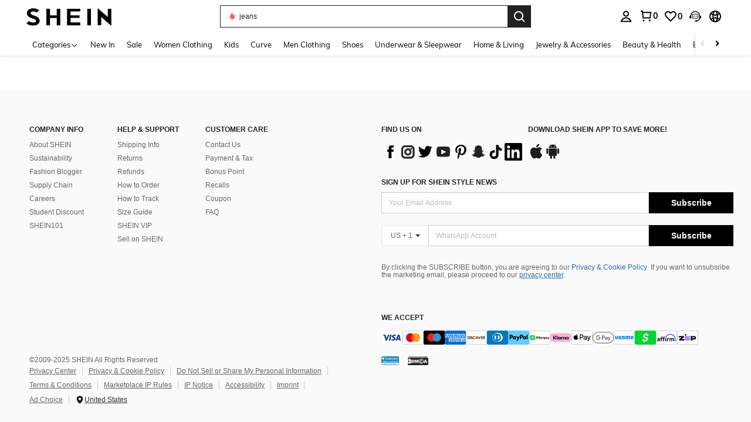

--- FILE ---
content_type: application/javascript; charset=UTF-8
request_url: https://us.shein.com/cdn-cgi/challenge-platform/scripts/jsd/main.js
body_size: 4756
content:
window._cf_chl_opt={uYln4:'g'};~function(k2,A,R,Q,X,J,W,L){k2=G,function(h,M,kw,k1,i,z){for(kw={h:330,M:253,i:289,z:372,O:254,V:285,D:340,U:321,N:276,I:363,y:273,j:329,v:323},k1=G,i=h();!![];)try{if(z=-parseInt(k1(kw.h))/1*(-parseInt(k1(kw.M))/2)+parseInt(k1(kw.i))/3+parseInt(k1(kw.z))/4*(-parseInt(k1(kw.O))/5)+-parseInt(k1(kw.V))/6*(parseInt(k1(kw.D))/7)+parseInt(k1(kw.U))/8*(parseInt(k1(kw.N))/9)+parseInt(k1(kw.I))/10*(parseInt(k1(kw.y))/11)+-parseInt(k1(kw.j))/12*(parseInt(k1(kw.v))/13),M===z)break;else i.push(i.shift())}catch(O){i.push(i.shift())}}(k,631149),A=this||self,R=A[k2(311)],Q={},Q[k2(333)]='o',Q[k2(320)]='s',Q[k2(316)]='u',Q[k2(265)]='z',Q[k2(272)]='n',Q[k2(264)]='I',Q[k2(284)]='b',X=Q,A[k2(252)]=function(h,M,i,z,ka,kK,kL,k7,V,D,U,N,I,y){if(ka={h:255,M:339,i:327,z:339,O:349,V:369,D:261,U:369,N:261,I:283,y:300,j:286,v:308,l:288},kK={h:343,M:286,i:257},kL={h:299,M:351,i:251,z:334},k7=k2,null===M||void 0===M)return z;for(V=P(M),h[k7(ka.h)][k7(ka.M)]&&(V=V[k7(ka.i)](h[k7(ka.h)][k7(ka.z)](M))),V=h[k7(ka.O)][k7(ka.V)]&&h[k7(ka.D)]?h[k7(ka.O)][k7(ka.U)](new h[(k7(ka.N))](V)):function(j,k8,x){for(k8=k7,j[k8(kK.h)](),x=0;x<j[k8(kK.M)];j[x+1]===j[x]?j[k8(kK.i)](x+1,1):x+=1);return j}(V),D='nAsAaAb'.split('A'),D=D[k7(ka.I)][k7(ka.y)](D),U=0;U<V[k7(ka.j)];N=V[U],I=C(h,M,N),D(I)?(y='s'===I&&!h[k7(ka.v)](M[N]),k7(ka.l)===i+N?O(i+N,I):y||O(i+N,M[N])):O(i+N,I),U++);return z;function O(j,x,k6){k6=G,Object[k6(kL.h)][k6(kL.M)][k6(kL.i)](z,x)||(z[x]=[]),z[x][k6(kL.z)](j)}},J=k2(362)[k2(335)](';'),W=J[k2(283)][k2(300)](J),A[k2(324)]=function(h,M,kO,k9,i,z,O,V){for(kO={h:338,M:286,i:249,z:334,O:296},k9=k2,i=Object[k9(kO.h)](M),z=0;z<i[k9(kO.M)];z++)if(O=i[z],'f'===O&&(O='N'),h[O]){for(V=0;V<M[i[z]][k9(kO.M)];-1===h[O][k9(kO.i)](M[i[z]][V])&&(W(M[i[z]][V])||h[O][k9(kO.z)]('o.'+M[i[z]][V])),V++);}else h[O]=M[i[z]][k9(kO.O)](function(D){return'o.'+D})},L=function(kg,kd,kY,kE,kF,kl,kX,M,i,z){return kg={h:298,M:271},kd={h:348,M:348,i:348,z:334,O:348,V:336,D:364,U:334,N:364,I:348},kY={h:286},kE={h:269},kF={h:286,M:364,i:299,z:351,O:251,V:351,D:251,U:299,N:351,I:269,y:334,j:334,v:269,l:348,x:334,F:348,E:299,Y:251,d:269,g:334,S:269,s:334,Z:348,B:334,m:336},kl={h:359,M:364},kX=k2,M=String[kX(kg.h)],i={'h':function(O){return null==O?'':i.g(O,6,function(V,kH){return kH=G,kH(kl.h)[kH(kl.M)](V)})},'g':function(O,V,D,kC,U,N,I,y,j,x,F,E,Y,S,s,Z,B,k0){if(kC=kX,O==null)return'';for(N={},I={},y='',j=2,x=3,F=2,E=[],Y=0,S=0,s=0;s<O[kC(kF.h)];s+=1)if(Z=O[kC(kF.M)](s),Object[kC(kF.i)][kC(kF.z)][kC(kF.O)](N,Z)||(N[Z]=x++,I[Z]=!0),B=y+Z,Object[kC(kF.i)][kC(kF.V)][kC(kF.D)](N,B))y=B;else{if(Object[kC(kF.U)][kC(kF.N)][kC(kF.O)](I,y)){if(256>y[kC(kF.I)](0)){for(U=0;U<F;Y<<=1,V-1==S?(S=0,E[kC(kF.y)](D(Y)),Y=0):S++,U++);for(k0=y[kC(kF.I)](0),U=0;8>U;Y=1&k0|Y<<1.26,V-1==S?(S=0,E[kC(kF.y)](D(Y)),Y=0):S++,k0>>=1,U++);}else{for(k0=1,U=0;U<F;Y=Y<<1|k0,V-1==S?(S=0,E[kC(kF.j)](D(Y)),Y=0):S++,k0=0,U++);for(k0=y[kC(kF.v)](0),U=0;16>U;Y=k0&1|Y<<1,V-1==S?(S=0,E[kC(kF.y)](D(Y)),Y=0):S++,k0>>=1,U++);}j--,0==j&&(j=Math[kC(kF.l)](2,F),F++),delete I[y]}else for(k0=N[y],U=0;U<F;Y=Y<<1|k0&1.47,V-1==S?(S=0,E[kC(kF.x)](D(Y)),Y=0):S++,k0>>=1,U++);y=(j--,j==0&&(j=Math[kC(kF.F)](2,F),F++),N[B]=x++,String(Z))}if(''!==y){if(Object[kC(kF.E)][kC(kF.z)][kC(kF.Y)](I,y)){if(256>y[kC(kF.d)](0)){for(U=0;U<F;Y<<=1,S==V-1?(S=0,E[kC(kF.g)](D(Y)),Y=0):S++,U++);for(k0=y[kC(kF.v)](0),U=0;8>U;Y=1.94&k0|Y<<1,S==V-1?(S=0,E[kC(kF.j)](D(Y)),Y=0):S++,k0>>=1,U++);}else{for(k0=1,U=0;U<F;Y=k0|Y<<1,S==V-1?(S=0,E[kC(kF.j)](D(Y)),Y=0):S++,k0=0,U++);for(k0=y[kC(kF.S)](0),U=0;16>U;Y=Y<<1.8|k0&1.11,V-1==S?(S=0,E[kC(kF.s)](D(Y)),Y=0):S++,k0>>=1,U++);}j--,j==0&&(j=Math[kC(kF.Z)](2,F),F++),delete I[y]}else for(k0=N[y],U=0;U<F;Y=1&k0|Y<<1.74,S==V-1?(S=0,E[kC(kF.j)](D(Y)),Y=0):S++,k0>>=1,U++);j--,0==j&&F++}for(k0=2,U=0;U<F;Y=Y<<1.26|k0&1,S==V-1?(S=0,E[kC(kF.B)](D(Y)),Y=0):S++,k0>>=1,U++);for(;;)if(Y<<=1,V-1==S){E[kC(kF.x)](D(Y));break}else S++;return E[kC(kF.m)]('')},'j':function(O,kP){return kP=kX,O==null?'':O==''?null:i.i(O[kP(kY.h)],32768,function(V,kJ){return kJ=kP,O[kJ(kE.h)](V)})},'i':function(O,V,D,kW,U,N,I,y,j,x,F,E,Y,S,s,Z,k0,B){for(kW=kX,U=[],N=4,I=4,y=3,j=[],E=D(0),Y=V,S=1,x=0;3>x;U[x]=x,x+=1);for(s=0,Z=Math[kW(kd.h)](2,2),F=1;Z!=F;B=Y&E,Y>>=1,Y==0&&(Y=V,E=D(S++)),s|=F*(0<B?1:0),F<<=1);switch(s){case 0:for(s=0,Z=Math[kW(kd.M)](2,8),F=1;F!=Z;B=Y&E,Y>>=1,Y==0&&(Y=V,E=D(S++)),s|=(0<B?1:0)*F,F<<=1);k0=M(s);break;case 1:for(s=0,Z=Math[kW(kd.i)](2,16),F=1;Z!=F;B=E&Y,Y>>=1,0==Y&&(Y=V,E=D(S++)),s|=F*(0<B?1:0),F<<=1);k0=M(s);break;case 2:return''}for(x=U[3]=k0,j[kW(kd.z)](k0);;){if(S>O)return'';for(s=0,Z=Math[kW(kd.i)](2,y),F=1;F!=Z;B=E&Y,Y>>=1,Y==0&&(Y=V,E=D(S++)),s|=(0<B?1:0)*F,F<<=1);switch(k0=s){case 0:for(s=0,Z=Math[kW(kd.h)](2,8),F=1;F!=Z;B=Y&E,Y>>=1,Y==0&&(Y=V,E=D(S++)),s|=F*(0<B?1:0),F<<=1);U[I++]=M(s),k0=I-1,N--;break;case 1:for(s=0,Z=Math[kW(kd.O)](2,16),F=1;F!=Z;B=Y&E,Y>>=1,Y==0&&(Y=V,E=D(S++)),s|=(0<B?1:0)*F,F<<=1);U[I++]=M(s),k0=I-1,N--;break;case 2:return j[kW(kd.V)]('')}if(0==N&&(N=Math[kW(kd.h)](2,y),y++),U[k0])k0=U[k0];else if(k0===I)k0=x+x[kW(kd.D)](0);else return null;j[kW(kd.U)](k0),U[I++]=x+k0[kW(kd.N)](0),N--,x=k0,N==0&&(N=Math[kW(kd.I)](2,y),y++)}}},z={},z[kX(kg.M)]=i.h,z}(),K();function T(h,kV,kG){return kV={h:291},kG=k2,Math[kG(kV.h)]()<h}function k(G0){return G0='map,href,fromCharCode,prototype,bind,/jsd/oneshot/d39f91d70ce1/0.02656750618780713:1766654797:ZYe5aDwf8AKWEhJbOaPVnhHqAlyYWran4NbzhV5yFJ4/,display: none,errorInfoObject,tabIndex,onerror,source,appendChild,isNaN,/b/ov1/0.02656750618780713:1766654797:ZYe5aDwf8AKWEhJbOaPVnhHqAlyYWran4NbzhV5yFJ4/,addEventListener,document,body,error,onreadystatechange,error on cf_chl_props,undefined,now,success,TbVa1,string,7004248ndGgSG,kgZMo4,559bjbeLh,kuIdX1,Function,chlApiUrl,concat,http-code:,247116DuMKAq,2cqIwyO,location,postMessage,object,push,split,join,gwUy0,keys,getOwnPropertyNames,40439qXqvii,event,api,sort,loading,contentDocument,parent,contentWindow,pow,Array,style,hasOwnProperty,ontimeout,floor,onload,catch,XMLHttpRequest,clientInformation,timeout,EnVqT0t1HrzJNAWLpBX4yiFk7YPl83xgoGhOMC-feRDumU+svwKcSj9Q$5d26bZaI,iframe,open,_cf_chl_opt;mhsH6;xkyRk9;FTrD2;leJV9;BCMtt1;sNHpA9;GKPzo4;AdbX0;REiSI4;xriGD7;jwjCc3;agiDh2;MQCkM2;mlwE4;kuIdX1;aLEay4;cThi2,60PztpkU,charAt,msg,getPrototypeOf,__CF$cv$params,log,from,chlApiSitekey,chlApiRumWidgetAgeMs,852raAHPK,indexOf,HkTQ2,call,mlwE4,243748QvfTPz,8905GYqcYK,Object,_cf_chl_opt,splice,navigator,stringify,sid,Set,cloudflare-invisible,isArray,bigint,symbol,jsd,removeChild,/invisible/jsd,charCodeAt,uYln4,rMilS,number,417230zpvqoF,function,[native code],9ZVAzPb,DOMContentLoaded,readyState,chctx,/cdn-cgi/challenge-platform/h/,chlApiClientVersion,status,includes,boolean,18SlSOTv,length,toString,d.cookie,1699419JhxAuw,send,random,POST,detail,xhr-error,createElement'.split(','),k=function(){return G0},k()}function e(h,M,ky,kI,kN,ku,kM,i,z,O){ky={h:367,M:368,i:256,z:356,O:361,V:292,D:280,U:270,N:301,I:342,y:358,j:352,v:354,l:305,x:331,F:297,E:297,Y:290,d:271,g:259},kI={h:294},kN={h:282,M:282,i:318,z:328,O:282},ku={h:358},kM=k2,i=A[kM(ky.h)],console[kM(ky.M)](A[kM(ky.i)]),z=new A[(kM(ky.z))](),z[kM(ky.O)](kM(ky.V),kM(ky.D)+A[kM(ky.i)][kM(ky.U)]+kM(ky.N)+i.r),i[kM(ky.I)]&&(z[kM(ky.y)]=5e3,z[kM(ky.j)]=function(ki){ki=kM,M(ki(ku.h))}),z[kM(ky.v)]=function(kA){kA=kM,z[kA(kN.h)]>=200&&z[kA(kN.M)]<300?M(kA(kN.i)):M(kA(kN.z)+z[kA(kN.O)])},z[kM(ky.l)]=function(kR){kR=kM,M(kR(kI.h))},O={'t':f(),'lhr':R[kM(ky.x)]&&R[kM(ky.x)][kM(ky.F)]?R[kM(ky.x)][kM(ky.E)]:'','api':i[kM(ky.I)]?!![]:![],'payload':h},z[kM(ky.Y)](L[kM(ky.d)](JSON[kM(ky.g)](O)))}function a(i,z,km,kf,O,V,D){if(km={h:262,M:342,i:318,z:306,O:260,V:341,D:346,U:332,N:341,I:313,y:293,j:346},kf=k2,O=kf(km.h),!i[kf(km.M)])return;z===kf(km.i)?(V={},V[kf(km.z)]=O,V[kf(km.O)]=i.r,V[kf(km.V)]=kf(km.i),A[kf(km.D)][kf(km.U)](V,'*')):(D={},D[kf(km.z)]=O,D[kf(km.O)]=i.r,D[kf(km.N)]=kf(km.I),D[kf(km.y)]=z,A[kf(km.j)][kf(km.U)](D,'*'))}function P(h,kb,k5,M){for(kb={h:327,M:338,i:366},k5=k2,M=[];h!==null;M=M[k5(kb.h)](Object[k5(kb.M)](h)),h=Object[k5(kb.i)](h));return M}function b(z,O,kv,kQ,V,D,U,N,I,y,j,v){if(kv={h:365,M:313,i:367,z:280,O:256,V:270,D:309,U:268,N:356,I:361,y:292,j:358,v:352,l:370,x:256,F:337,E:326,Y:256,d:319,g:371,S:322,s:281,Z:250,B:303,m:279,k0:306,kl:266,kx:290,kF:271},kQ=k2,!T(.01))return![];D=(V={},V[kQ(kv.h)]=z,V[kQ(kv.M)]=O,V);try{U=A[kQ(kv.i)],N=kQ(kv.z)+A[kQ(kv.O)][kQ(kv.V)]+kQ(kv.D)+U.r+kQ(kv.U),I=new A[(kQ(kv.N))](),I[kQ(kv.I)](kQ(kv.y),N),I[kQ(kv.j)]=2500,I[kQ(kv.v)]=function(){},y={},y[kQ(kv.l)]=A[kQ(kv.x)][kQ(kv.F)],y[kQ(kv.E)]=A[kQ(kv.Y)][kQ(kv.d)],y[kQ(kv.g)]=A[kQ(kv.Y)][kQ(kv.S)],y[kQ(kv.s)]=A[kQ(kv.O)][kQ(kv.Z)],j=y,v={},v[kQ(kv.B)]=D,v[kQ(kv.m)]=j,v[kQ(kv.k0)]=kQ(kv.kl),I[kQ(kv.kx)](L[kQ(kv.kF)](v))}catch(l){}}function H(h,M,kc,k3){return kc={h:325,M:299,i:287,z:251,O:249,V:275},k3=k2,M instanceof h[k3(kc.h)]&&0<h[k3(kc.h)][k3(kc.M)][k3(kc.i)][k3(kc.z)](M)[k3(kc.O)](k3(kc.V))}function f(kD,ko,h){return kD={h:367,M:353},ko=k2,h=A[ko(kD.h)],Math[ko(kD.M)](+atob(h.t))}function G(o,h,M){return M=k(),G=function(i,A,R){return i=i-249,R=M[i],R},G(o,h)}function K(kq,kB,ks,kn,h,M,i,z,O){if(kq={h:367,M:342,i:278,z:344,O:310,V:310,D:277,U:314},kB={h:278,M:344,i:314},ks={h:315},kn=k2,h=A[kn(kq.h)],!h)return;if(!c())return;(M=![],i=h[kn(kq.M)]===!![],z=function(kT,V){if(kT=kn,!M){if(M=!![],!c())return;V=n(),e(V.r,function(D){a(h,D)}),V.e&&b(kT(ks.h),V.e)}},R[kn(kq.i)]!==kn(kq.z))?z():A[kn(kq.O)]?R[kn(kq.V)](kn(kq.D),z):(O=R[kn(kq.U)]||function(){},R[kn(kq.U)]=function(kt){kt=kn,O(),R[kt(kB.h)]!==kt(kB.M)&&(R[kt(kB.i)]=O,z())})}function C(h,M,i,ke,k4,z){k4=(ke={h:355,M:349,i:263,z:349,O:274},k2);try{return M[i][k4(ke.h)](function(){}),'p'}catch(O){}try{if(null==M[i])return void 0===M[i]?'u':'x'}catch(V){return'i'}return h[k4(ke.M)][k4(ke.i)](M[i])?'a':M[i]===h[k4(ke.z)]?'C':!0===M[i]?'T':!1===M[i]?'F':(z=typeof M[i],k4(ke.O)==z?H(h,M[i])?'N':'f':X[z]||'?')}function c(kU,kh,h,M,i){return kU={h:353,M:317},kh=k2,h=3600,M=f(),i=Math[kh(kU.h)](Date[kh(kU.M)]()/1e3),i-M>h?![]:!![]}function n(kp,kk,i,z,O,V,D){kk=(kp={h:295,M:360,i:350,z:302,O:304,V:312,D:307,U:347,N:357,I:258,y:345,j:312,v:267},k2);try{return i=R[kk(kp.h)](kk(kp.M)),i[kk(kp.i)]=kk(kp.z),i[kk(kp.O)]='-1',R[kk(kp.V)][kk(kp.D)](i),z=i[kk(kp.U)],O={},O=mlwE4(z,z,'',O),O=mlwE4(z,z[kk(kp.N)]||z[kk(kp.I)],'n.',O),O=mlwE4(z,i[kk(kp.y)],'d.',O),R[kk(kp.j)][kk(kp.v)](i),V={},V.r=O,V.e=null,V}catch(U){return D={},D.r={},D.e=U,D}}}()

--- FILE ---
content_type: text/javascript; charset=utf-8
request_url: https://us.shein.com/devices/v3/profile/web?callback=smCB_1766656923100&organization=FPNyuLhAtVnAeldjikus&smdata=W7N7Uu94bq%2BVmrg%2BpkkKvFXwq4vD58YUIUWYFxEmBvEWbPqBRO9dErOwL7G9ngNgnS%2BAbglErJa4X2PRM2shhGBWWXoz2f4TLYHYsqQu5zdptILmq%2FEbuvDQeSEcqqvwtMhYnWsWYdMPIAJgiui1SwLWG4Pf7%2FH%2BculbN6U8R90ilLvIxnoDasMj6A8jtfqCRFwnDTQ9O9slsjC17D62VAMGtCauieKjg8tTDrkiiXbnB%2BYmRaCz73D0eKeaGD11Pgs2dth9LEKEBccnHaHE2rNowUYdTRcnjqkMW55ip%2Bv9gQDj6y4WN5950%2FvsPUg3sC9fpKbJ%2F7MYqfEwBaZjTy%2FiEZgqqOwQXLYwC8lFwb3d8gQ2SRfaUVaEjasxNBMoMkxFARPWSjtMy8rkflBKBOGEHeEY%2F1S8zxMoteb%2B0L06wdW4j%2BI4z9bqtdiTotrNuJnxvy3yYaZnF5En0eENxk%2BzyTCNp9D5VZMEQzWcZrEBY5lV3Z3zGfiLtuSB8BCbyLoOTZ%2FLJjlFT13HbqaLOhANv3CKCSQtA6DdVBaPIjeuF5jlijrQ47BKBmiOmce9hvkL2zUwLe4Lov0BeNfDvFDt%2B83YctAEUTXdD7SPUzNBhz58TsGawF7vRFQkuBtMm7ZDkAyeLys32fjLof9m%2FsK65AWVmRUc%2Fe25ZGSBsYpfMTQHAOg2r%2B7Yx7ikm9jj%2FnK%2BRpcORGkEXU%2BZ%2B0IuNgBnokWu1eTdE%2BYNhaYePJYkz8mSWmJ06j5MJzIMyA60HlM3rpkrJR1D%2Bn%2BRiopkhHoronPrRfZTiI6ACn3zf3QhGHQtkPrW0qkAuLp7nIyWxayKWm6Fri6yJeunKsJ0jaugGvhUidV5Caz%2FROChWb4gFD8Rqhpl4s29UZYSZXb1lBioqkVBYB2Gu%2B0w%2Bgd%2BJ8Jnh9BxuOdZbLkeo06z%2FyacsvcdIZzIU%2FUmu1Z2JwUUIekLit3OyWF5j0yJJhMRrSGeXZUoLZAbu1dtjKXfd9dCb2xL5cp7k5Hn17zmIG%2F3cnXmL396HrAr19zTTpZb%2BPCGsmq4gADX2KLYSJZBSCA0JRiDlhvQb1xmLYznwSeENT1%2BeHfGKmEGWvhT%2BpmhvUjgeH0FeGzDD4xZXnucQ01VfOdwCrh%2BaEJ6of2d3zEwmKXfi%2BErgu3J0Wm2BI8mRGl1ept0%2FxxBvt%2Ft2BjENYIncf31vf4auhaIMpXLjE55qHuVPy4KFKorPsLbo8ImC19kyS11zSBexM59W%2FUV1JUiJLYICoogODG1%2BbSu%2Ba%2F2SBB3lT7SV9eUKW8cnFWhYcn71hVrihROwGSibAHXAoccdmsM6ZZXSqOFq2LH5TyIUXJjifRneKyLe45HRz%2F0vxMOXDrv3jDWmYfNrP2FqCLSQh%2BBaeRgjefBAkNXuC2Yxg%2FgMLxcYvwI%3D1487577677129&os=web&version=2.0.0
body_size: -396
content:
window['smCB_1766656923100'] && smCB_1766656923100({"code":1100,"detail":{"len":"12","sign":"kqnHTg5SnnBnnV8ta/7z7A==","timestamp":"1487582755342"},"requestId":"79cb394774eba61bff7cff6fad209a25"})